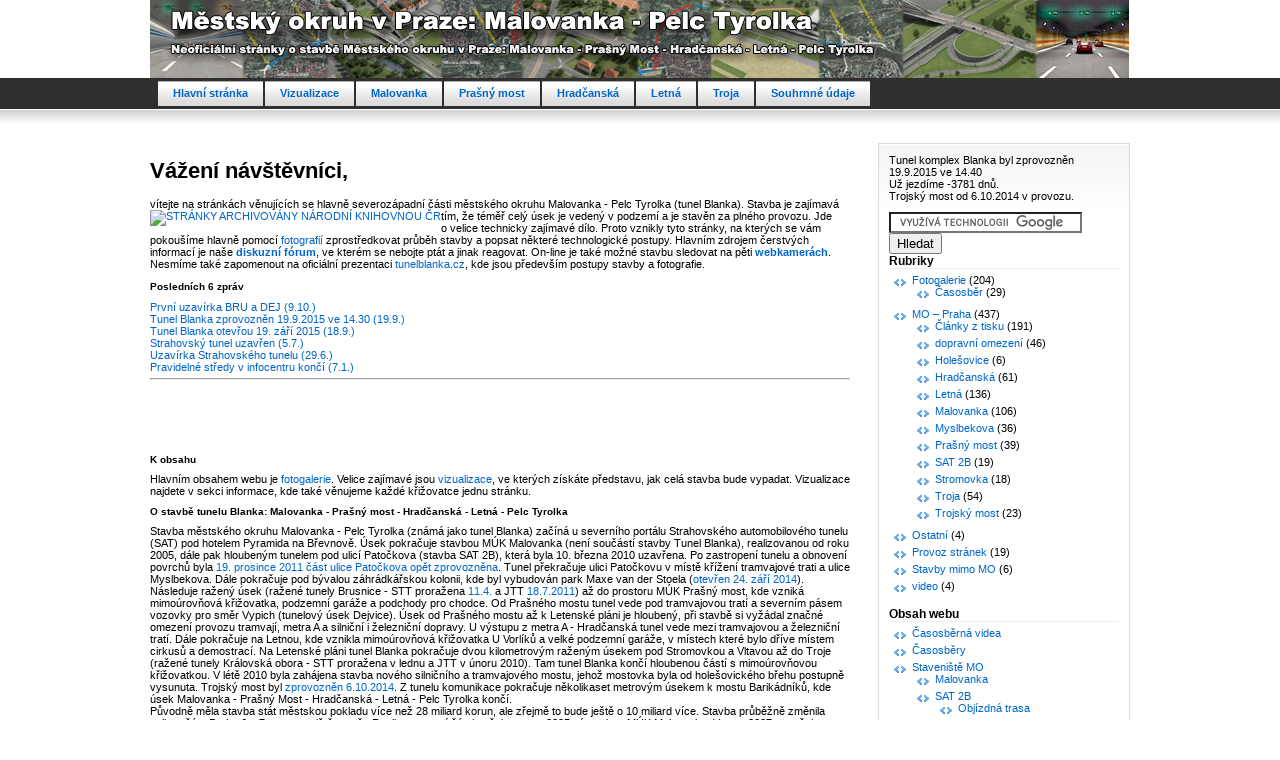

--- FILE ---
content_type: text/html; charset=UTF-8
request_url: http://tunelblanka.mestskyokruh.cz/
body_size: 20410
content:
<!DOCTYPE html PUBLIC "-//W3C//DTD XHTML 1.0 Transitional//EN" "http://www.w3.org/TR/xhtml1/DTD/xhtml1-transitional.dtd">
<html xmlns="http://www.w3.org/1999/xhtml">
<head profile="http://gmpg.org/xfn/11">
<meta http-equiv="Content-Type" content="text/html; charset=UTF-8" />
<meta http-equiv="Content-language" content="cs" />
<meta http-equiv='Pragma' content='no-cache' />
<meta http-equiv='Cache-Control' content='no-cache' />
<meta http-equiv='Expires' content='-1' />

<meta name="description" content="Městský okruh v Praze: Malovanka - Pelc Tyrolka (Tunel Blanka): Strahovský tunel, Malovanka, Prašný most, Hradčanská, U Vorlíků, Letná, Trója, Pelc-Tyrolka " />
<meta name="keywords" content="Tunel blanka, Městský okruh v Praze, tunel, dálnice, rychlostní komunikace, stavebnictví, výstavba, Malovanka, Břevnov, Strahov, Letná, Dejvice, U Vorlíků, Trója, Přažský okruh, české dálnice, metrostav, skanska, strabag, pudis, metroprojekt, Holešovice, Hradčanská"/>
<meta name="author" content="ttnz.cz; e-mail: mo@ttnz.cz" />
<meta name="copyright" content="ttnz.cz" />
<meta name="distribution" content="global" />
<meta name="language" content="Czech" />
<meta name='robots' content='all,follow' />
<meta name="rating" content="general" />
<meta name="revisit-after" content="5 days" />



<title>První uzavírka BRU a DEJ  - 
Městský okruh v Praze:  Malovanka &#8211; Pelc Tyrolka (Tunel Blanka)
</title>


<link rel="stylesheet" href="http://mo.ttnz.cz/wordpress/wp-content/themes/silver-light-01/style.css" type="text/css" media="screen" />
<link rel="alternate" type="application/rss+xml" title="Městský okruh v Praze:  Malovanka &#8211; Pelc Tyrolka RSS Feed" href="http://mo.ttnz.cz/feed/" />
<link rel="pingback" href="http://mo.ttnz.cz/wordpress/xmlrpc.php" />
<meta name='robots' content='max-image-preview:large' />
<link rel='dns-prefetch' href='//ajax.googleapis.com' />
<link rel='dns-prefetch' href='//mo.ttnz.cz' />
<link rel='dns-prefetch' href='//s.w.org' />
		<script type="text/javascript">
			window._wpemojiSettings = {"baseUrl":"https:\/\/s.w.org\/images\/core\/emoji\/13.1.0\/72x72\/","ext":".png","svgUrl":"https:\/\/s.w.org\/images\/core\/emoji\/13.1.0\/svg\/","svgExt":".svg","source":{"concatemoji":"http:\/\/mo.ttnz.cz\/wordpress\/wp-includes\/js\/wp-emoji-release.min.js?ver=5.8.3"}};
			!function(e,a,t){var n,r,o,i=a.createElement("canvas"),p=i.getContext&&i.getContext("2d");function s(e,t){var a=String.fromCharCode;p.clearRect(0,0,i.width,i.height),p.fillText(a.apply(this,e),0,0);e=i.toDataURL();return p.clearRect(0,0,i.width,i.height),p.fillText(a.apply(this,t),0,0),e===i.toDataURL()}function c(e){var t=a.createElement("script");t.src=e,t.defer=t.type="text/javascript",a.getElementsByTagName("head")[0].appendChild(t)}for(o=Array("flag","emoji"),t.supports={everything:!0,everythingExceptFlag:!0},r=0;r<o.length;r++)t.supports[o[r]]=function(e){if(!p||!p.fillText)return!1;switch(p.textBaseline="top",p.font="600 32px Arial",e){case"flag":return s([127987,65039,8205,9895,65039],[127987,65039,8203,9895,65039])?!1:!s([55356,56826,55356,56819],[55356,56826,8203,55356,56819])&&!s([55356,57332,56128,56423,56128,56418,56128,56421,56128,56430,56128,56423,56128,56447],[55356,57332,8203,56128,56423,8203,56128,56418,8203,56128,56421,8203,56128,56430,8203,56128,56423,8203,56128,56447]);case"emoji":return!s([10084,65039,8205,55357,56613],[10084,65039,8203,55357,56613])}return!1}(o[r]),t.supports.everything=t.supports.everything&&t.supports[o[r]],"flag"!==o[r]&&(t.supports.everythingExceptFlag=t.supports.everythingExceptFlag&&t.supports[o[r]]);t.supports.everythingExceptFlag=t.supports.everythingExceptFlag&&!t.supports.flag,t.DOMReady=!1,t.readyCallback=function(){t.DOMReady=!0},t.supports.everything||(n=function(){t.readyCallback()},a.addEventListener?(a.addEventListener("DOMContentLoaded",n,!1),e.addEventListener("load",n,!1)):(e.attachEvent("onload",n),a.attachEvent("onreadystatechange",function(){"complete"===a.readyState&&t.readyCallback()})),(n=t.source||{}).concatemoji?c(n.concatemoji):n.wpemoji&&n.twemoji&&(c(n.twemoji),c(n.wpemoji)))}(window,document,window._wpemojiSettings);
		</script>
		<style type="text/css">
img.wp-smiley,
img.emoji {
	display: inline !important;
	border: none !important;
	box-shadow: none !important;
	height: 1em !important;
	width: 1em !important;
	margin: 0 .07em !important;
	vertical-align: -0.1em !important;
	background: none !important;
	padding: 0 !important;
}
</style>
	<link rel='stylesheet' id='wp-block-library-css'  href='http://mo.ttnz.cz/wordpress/wp-includes/css/dist/block-library/style.min.css?ver=5.8.3' type='text/css' media='all' />
<link rel='stylesheet' id='wp-polls-css'  href='http://mo.ttnz.cz/wordpress/wp-content/plugins/wp-polls/polls-css.css?ver=2.75.6' type='text/css' media='all' />
<style id='wp-polls-inline-css' type='text/css'>
.wp-polls .pollbar {
	margin: 1px;
	font-size: 6px;
	line-height: 8px;
	height: 8px;
	background: #d8e1eb;
	border: 1px solid #c8c8c8;
}

</style>
<link rel='stylesheet' id='wp-postratings-css'  href='http://mo.ttnz.cz/wordpress/wp-content/plugins/wp-postratings/css/postratings-css.css?ver=1.89' type='text/css' media='all' />
<script type='text/javascript' src='https://ajax.googleapis.com/ajax/libs/prototype/1.7.1.0/prototype.js?ver=1.7.1' id='prototype-js'></script>
<script type='text/javascript' src='https://ajax.googleapis.com/ajax/libs/scriptaculous/1.9.0/scriptaculous.js?ver=1.9.0' id='scriptaculous-root-js'></script>
<script type='text/javascript' src='https://ajax.googleapis.com/ajax/libs/scriptaculous/1.9.0/effects.js?ver=1.9.0' id='scriptaculous-effects-js'></script>
<script type='text/javascript' src='http://mo.ttnz.cz/wordpress/wp-includes/js/jquery/jquery.min.js?ver=3.6.0' id='jquery-core-js'></script>
<script type='text/javascript' src='http://mo.ttnz.cz/wordpress/wp-includes/js/jquery/jquery-migrate.min.js?ver=3.3.2' id='jquery-migrate-js'></script>
<link rel="https://api.w.org/" href="http://mo.ttnz.cz/wp-json/" /><link rel="EditURI" type="application/rsd+xml" title="RSD" href="http://mo.ttnz.cz/wordpress/xmlrpc.php?rsd" />
<link rel="wlwmanifest" type="application/wlwmanifest+xml" href="http://mo.ttnz.cz/wordpress/wp-includes/wlwmanifest.xml" /> 
<meta name="generator" content="WordPress 5.8.3" />

<!-- Powered by AdSense-Deluxe WordPress Plugin v0.8 - http://www.acmetech.com/blog/adsense-deluxe/ -->
			<style type="text/css">
			a.backlinks_title{
				font-style:bold;
				font-size:150%
			}
			a.backlinks_title:hover{
				text-decoration:underline;
			}
			a.morelink{
				font-style:italic;
				font-size:75%
				color:#888;
				text-decoration:none;
			}
			ul.dates{
				list-style-type:none;
				margin:1.5em 0 2em 0;
				border-top:1px solid #3D3D3D;
			}
			ul.dates .date{
				color:#858585;
				padding:0 1.5em 0 0;
			}
			</style></head>
<body>
<div id="header"></div>
<div id="ddnav">
<div id="nav">
<ul class="nav">
<li><a href="http://mo.ttnz.cz">Hlavní stránka</a></li>
<li class="page_item"><a href="/informace/vizualizace/" title="Vizualizace">Vizualizace</a></li>
<li class="page_item"><a href="/staveniste/malovanka/" title="Malovanka">Malovanka</a></li>
<li class="page_item"><a href="/staveniste/prasny-most/" title="Prašný most">Prašný most</a></li>
<li class="page_item"><a href="/staveniste/hradcanska/" title="Hradčanská">Hradčanská</a></li>
<li class="page_item"><a href="/staveniste/letna/" title="Letná">Letná</a></li>
<li class="page_item"><a href="/staveniste/troja/" title="Troja">Troja</a></li>
<li class="page_item"><a href="/informace/souhrnne-udaje/" title="Souhrnné údaje">Souhrnné údaje</a></li>
</ul>
</div>
</div>
<div id="top"></div>
<div id="main">

	<div id="content">
<h1>Vážení návštěvníci,</h1>
	  <p>
	  vítejte na stránkách věnujících se hlavně severozápadní části městského
	  okruhu Malovanka - Pelc Tyrolka (tunel&nbsp;Blanka).<!-- <a href="http://mo.ttnz.cz/kamery/#letna3" title="sledujte dění nad tunelem online - webkamera Letná" ><img src="http://mo.ttnz.cz/kamery/letna3.jpg" width="350" align="right" vspace="5" hspace="5" /></a> -->

<a href="http://www.webarchiv.cz/files/vydavatele/certifikat.html" onclick="return !window.open(this, 'kod', 'toolbar=no, menubar=no, directories=no, resizable=yes, status=no, width=600, height=210, top=200, left=50')" ><img title="STRÁNKY ARCHIVOVÁNY NÁRODNÍ KNIHOVNOU ČR" style="border:none" oncontextmenu="return false" src="http://www.webarchiv.cz/images/webarchiv_certifikat_c.gif" align="left" /></a> 

Stavba je zajímavá
	  tím, že téměř celý úsek je vedený v podzemí a je stavěn za&nbsp;plného
	  provozu. Jde o&nbsp;velice technicky zajímavé dílo. Proto vznikly tyto
	  stránky, na kterých se vám pokoušíme hlavně pomocí <a href="http://ttnz.cz/mo/album/v/stavby/silnicedalnice/tunelblanka/" title="obsáhlá fotogalerie nejen o této stavbě">fotografií</a> zprostředkovat průběh stavby a popsat některé technologické postupy. Hlavním zdrojem čerstvých informací je naše <a href="/forum" title="Fórum o stavu a výstavbě Městského okruhu, dálnicích a přilehlých stavbách"><b>diskuzní fórum</b></a>, ve kterém se nebojte ptát a jinak reagovat. On-line je také možné stavbu sledovat na pěti <a href="http://mo.ttnz.cz/kamery/" title="sledujte dění na staveništi online na webkamerách" ><b>webkamerách</b></a>. Nesmíme také zapomenout na oficiální prezentaci <a href="http://tunelblanka.cz/" title="obsáhlá fotogalerie nejen o této stavbě">tunelblanka.cz</a>, kde jsou především postupy stavby a fotografie.
          </p>

	
		<h2 class="smaller">Posledních 6 zpráv</h2>
						
			<div class="nezalamovat"> <a href="http://mo.ttnz.cz/2015/10/prvni-uzavirka-bru-a-dej/" rel="bookmark" title="Stálý odkaz na První uzavírka BRU a DEJ">První uzavírka BRU a DEJ (9.10.)</a></div>
						
			<div class="nezalamovat"> <a href="http://mo.ttnz.cz/2015/09/tunel-blanka-zprovoznen-19-9-2015-ve-14-30/" rel="bookmark" title="Stálý odkaz na Tunel Blanka zprovozněn 19.9.2015 ve 14.30">Tunel Blanka zprovozněn 19.9.2015 ve 14.30 (19.9.)</a></div>
						
			<div class="nezalamovat"> <a href="http://mo.ttnz.cz/2015/09/tunel-blanka-otevrou-19-zari-2015/" rel="bookmark" title="Stálý odkaz na Tunel Blanka otevřou 19. září 2015">Tunel Blanka otevřou 19. září 2015 (18.9.)</a></div>
						
			<div class="nezalamovat"> <a href="http://mo.ttnz.cz/2015/07/strahovsky-tunel-uzavren/" rel="bookmark" title="Stálý odkaz na Strahovský tunel uzavřen">Strahovský tunel uzavřen (5.7.)</a></div>
						
			<div class="nezalamovat"> <a href="http://mo.ttnz.cz/2015/06/uzavirka-strahovskeho-tunelu/" rel="bookmark" title="Stálý odkaz na Uzavírka Strahovského tunelu">Uzavírka Strahovského tunelu (29.6.)</a></div>
						
			<div class="nezalamovat"> <a href="http://mo.ttnz.cz/2015/01/pravidelne-stredy-v-infocentru-konci/" rel="bookmark" title="Stálý odkaz na Pravidelné středy v infocentru končí">Pravidelné středy v infocentru končí (7.1.)</a></div>
				


<!--	 <h2 class="smaller"><a href="http://www.satra.cz/index.php?lang=cz&page=3" title="Chcete se podílet na projektu tunelu?">Chcete se podílet na projektu tunelu?</a></h2> --><HR />
	  <div>
	  <script type="text/javascript"><!--
google_ad_client = "pub-5506998040497478";
//hlavni strana mo.ttnz.cz
google_ad_slot = "6131954590";
google_ad_width = 468;
google_ad_height = 60;
//--></script>
<script type="text/javascript"
src="http://pagead2.googlesyndication.com/pagead/show_ads.js">
</script>	  </div>

	  <h2 class="smaller">K obsahu</h2>
	   Hlavním obsahem webu je <a title="fotogalerie" href="http://ttnz.cz/mo/album">fotogalerie</a>.
	   Velice zajímavé jsou <a href="http://ttnz.cz/mo/album/v/stavby/silnicedalnice/tunelblanka/vizualizace_2008/" title="sbírka vizualizací">vizualizace</a>, ve kterých získáte představu, jak celá
	   stavba bude vypadat. Vizualizace najdete v sekci informace, kde také
	   věnujeme každé křižovatce jednu stránku. 

	<h2 class="smaller">O stavbě tunelu Blanka: Malovanka - Prašný most - Hradčanská - Letná - Pelc Tyrolka</h2> 
Stavba městského okruhu Malovanka - Pelc Tyrolka (známá jako tunel Blanka)
začíná u severního portálu Strahovského automobilového tunelu (SAT) pod hotelem Pyramida na Břevnově. Úsek pokračuje stavbou MÚK Malovanka (není součástí stavby Tunel Blanka), realizovanou od roku 2005, dále pak hloubeným tunelem pod ulicí Patočkova (stavba SAT 2B), která byla 10. března 2010 uzavřena. Po zastropení tunelu a obnovení povrchů byla <a href="http://mo.ttnz.cz/2011/12/patockova-v-provozu/" title="článek">19. prosince 2011 část ulice Patočkova opět zprovozněna</a>. Tunel překračuje ulici Patočkovu v místě křížení tramvajové trati a ulice Myslbekova. Dále pokračuje pod bývalou záhrádkářskou kolonii, kde byl vybudován park Maxe van der Stoela (<a href="http://www.praha.eu/jnp/cz/o_meste/magistrat/tiskovy_servis/tiskove_zpravy/praha_ma_novy_2_5hektarovy_park_plny.html" title="článek na praha.eu">otevřen 24. září 2014</a>). Následuje ražený úsek (ražené tunely Brusnice - STT proražena <a href="http://mo.ttnz.cz/2011/04/brusnice-prorazena/" title="článek">11.4.</a> a JTT <a href="http://mo.ttnz.cz/2011/07/brusnice-prorazena-2/" title="článek">18.7.2011</a>) až do prostoru MÚK Prašný most, kde vzniká mimoúrovňová křižovatka, podzemní garáže a podchody pro chodce. Od Prašného mostu tunel vede pod tramvajovou tratí a severním pásem vozovky pro směr Vypich (tunelový úsek Dejvice). Úsek od Prašného mostu až k Letenské pláni je hloubený, při stavbě si vyžádal značné omezení provozu tramvají, metra A a silniční i železniční dopravy. U výstupu z metra A - Hradčanská tunel vede mezi tramvajovou a železniční tratí. Dále pokračuje na Letnou, kde vznikla mimoúrovňová křižovatka U Vorlíků a velké podzemní garáže, v místech které bylo dříve místem cirkusů a demostrací. Na Letenské pláni tunel Blanka pokračuje dvou kilometrovým raženým úsekem pod Stromovkou a Vltavou až do Troje (ražené tunely Královská obora - STT proražena v lednu a JTT v únoru 2010). Tam tunel Blanka končí hloubenou částí s mimoúrovňovou křižovatkou. V létě 2010 byla zahájena stavba nového silničního a tramvajového mostu, jehož mostovka byla od holešovického břehu postupně vysunuta. Trojský most byl <a href="http://praha.idnes.cz/trojsky-most-se-otevira-pro-auta-a-tramvaje-fe3-/praha-zpravy.aspx?c=A141005_163515_praha-zpravy_bur" title="článek na praha.idnes.cz">zprovozněn 6.10.2014</a>. Z tunelu komunikace pokračuje několikaset metrovým úsekem k mostu Barikádníků, kde úsek Malovanka - Prašný Most - Hradčanská - Letná - Pelc Tyrolka končí. 

<br/>
Původně měla stavba stát městskou pokladu více než 28 miliard korun, ale zřejmě to bude ještě o 10 miliard více. Stavba průběžně změnila velkou část Prahy 6 a 7 na staveniště a zpět. Realizace první části začala v roce 2005 výstavbou MÚK Malovanka. V roce 2007 započala stavba na Letné a v Troji. Na Hradčanské se ve velkém začalo stavět v létě 2008, následně bylo otevřeno i staveniště na Prašném mostě a Myslbekově. V roce 2010 se naplno rozjely práce i v ulici Patočkova a na Trojském mostě. V roce 2013 se do původní polohy vrátila křižovatka Prašný most. Celý úsek by měl být zprovozněn na jaře 2015, snad už se to podaří...

<br/><br/><br/>

	  <div>
	  <!-- hlavnistranadole DISABLED-->	  </div>

	
		<div class="entry">
			<div id="post-2190">
				<h2><a href="http://mo.ttnz.cz/2015/10/prvni-uzavirka-bru-a-dej/" rel="bookmark" title="Stálý odkaz na První uzavírka BRU a DEJ">První uzavírka BRU a DEJ</a></h2>
				<abbr title="09.10. 2015T14:08:08+0200">9. 10. 2015 &#8211; 14.08</abbr> napsal kasme 

				
					<p>Tři týdny po zprovoznění nás čeká první plánovaná noční uzavírka&#8230;</p>
<p>Stejně jako u ostatních tunelů na MO je to nočních 6 hodin (23.00 &#8211; 05.00)</p>
<p>Dlouhodobý harmonogram uzavírek tunelů se pravidelně opakuje. Je to vždy série nocí a většinou je uzavírán jen jeden směr. Uvidíme kdy na nějakou pravidelnost najedou tunely komplexu Blanka, zatím jen jedna noc&#8230;</p>
<blockquote><p><strong>od soboty 10. 10. 2015 23:00:00 do neděle 11. 10. 2015 5:00:00<br />
Brusnický tunel (BRU), Dejvický tunel (DEJ)</strong>, Praha 6, Praha, tunel uzavřen, úplná uzavírka tunelových trub z důvodu pravidelné údržby a kontroly technologií. Objízdná trasa po ulici Patočkova a Milady Horákové</p></blockquote>
<p>současně s BRU a DEJ bude uzavřena i Mrázovka (ATM), takže to bude tunelem, vrchem, tunelem, vrchem, tunelem 🙂</p>
<p>BUB o týden později</p>
<blockquote><p><strong>od soboty 17. 10. 2015 23:00:00 do neděle 18. 10. 2015 5:00:00<br />
Bubenečský tunel (BUB)</strong>, Praha 7, Praha, tunel uzavřen, úplná uzavírka tunelových trub z důvodu pravidelné údržby a kontroly technologií. Objížďka po trase: ulice Milady Horákové, Veletržní, Dukelských Hrdinů, U Výstaviště, Partyzánská, Trojský most</p></blockquote>


				<p class="postmetadata">
				  <span class="cty"><a href="http://mo.ttnz.cz/category/mopraha/dopravni-omezeni/" rel="category tag">dopravní omezení</a>, <a href="http://mo.ttnz.cz/category/mopraha/" rel="category tag">MO - Praha</a></span>
				  |   
				  
<!-- no comments
<span class="cmt">
<a href="http://mo.ttnz.cz/2015/10/prvni-uzavirka-bru-a-dej/#respond">Přidat komentář (0)&#187;</a></span> |
-->
				   475x  
				  </p>
				</div></div>

		<div class="entry">
			<div id="post-2176">
				<h2><a href="http://mo.ttnz.cz/2015/09/tunel-blanka-zprovoznen-19-9-2015-ve-14-30/" rel="bookmark" title="Stálý odkaz na Tunel Blanka zprovozněn 19.9.2015 ve 14.30">Tunel Blanka zprovozněn 19.9.2015 ve 14.30</a></h2>
				<abbr title="19.09. 2015T17:34:17+0200">19. 9. 2015 &#8211; 17.34</abbr> napsal kasme 

				
					<p>Od Troje byl tunelový komplex Blanka otevřen ve 14.41</p>
<p><iframe loading="lazy" width="560" height="315" src="https://www.youtube.com/embed/XvRKgqTNPiA" frameborder="0" allowfullscreen></iframe></p>
<p><iframe loading="lazy" width="560" height="315" src="https://www.youtube.com/embed/cFv5TGdYoaY" frameborder="0" allowfullscreen></iframe></p>
<p><iframe loading="lazy" width="560" height="315" src="https://www.youtube.com/embed/_asMVhREE3k" frameborder="0" allowfullscreen></iframe></p>
<p><iframe loading="lazy" width="560" height="315" src="https://www.youtube.com/embed/X3H1BC1NW_0" frameborder="0" allowfullscreen></iframe></p>
<p><iframe loading="lazy" width="560" height="315" src="https://www.youtube.com/embed/EsUZk0e4sqU" frameborder="0" allowfullscreen></iframe></p>

		<style type="text/css">
			#gallery-1 {
				margin: auto;
			}
			#gallery-1 .gallery-item {
				float: left;
				margin-top: 10px;
				text-align: center;
				width: 33%;
			}
			#gallery-1 img {
				border: 2px solid #cfcfcf;
			}
			#gallery-1 .gallery-caption {
				margin-left: 0;
			}
			/* see gallery_shortcode() in wp-includes/media.php */
		</style>
		<div id='gallery-1' class='gallery galleryid-2176 gallery-columns-3 gallery-size-thumbnail'><dl class='gallery-item'>
			<dt class='gallery-icon landscape'>
				<a href='http://mo.ttnz.cz/2015/09/tunel-blanka-zprovoznen-19-9-2015-ve-14-30/snimek-z-videa-00001-900/'><img width="150" height="150" src="http://mo.ttnz.cz/wordpress/wp-content/uploads/2015/09/snimek-z-videa-00001-900-150x150.jpg" class="attachment-thumbnail size-thumbnail" alt="" loading="lazy" /></a>
			</dt></dl><dl class='gallery-item'>
			<dt class='gallery-icon landscape'>
				<a href='http://mo.ttnz.cz/2015/09/tunel-blanka-zprovoznen-19-9-2015-ve-14-30/p9193775-900/'><img width="150" height="150" src="http://mo.ttnz.cz/wordpress/wp-content/uploads/2015/09/P9193775-900-150x150.jpg" class="attachment-thumbnail size-thumbnail" alt="" loading="lazy" /></a>
			</dt></dl><dl class='gallery-item'>
			<dt class='gallery-icon landscape'>
				<a href='http://mo.ttnz.cz/2015/09/tunel-blanka-zprovoznen-19-9-2015-ve-14-30/snimek-z-videa-00002-900/'><img width="150" height="150" src="http://mo.ttnz.cz/wordpress/wp-content/uploads/2015/09/snimek-z-videa-00002-900-150x150.jpg" class="attachment-thumbnail size-thumbnail" alt="" loading="lazy" /></a>
			</dt></dl><br style="clear: both" /><dl class='gallery-item'>
			<dt class='gallery-icon landscape'>
				<a href='http://mo.ttnz.cz/2015/09/tunel-blanka-zprovoznen-19-9-2015-ve-14-30/snimek-z-videa-00003-900/'><img width="150" height="150" src="http://mo.ttnz.cz/wordpress/wp-content/uploads/2015/09/snimek-z-videa-00003-900-150x150.jpg" class="attachment-thumbnail size-thumbnail" alt="" loading="lazy" /></a>
			</dt></dl><dl class='gallery-item'>
			<dt class='gallery-icon landscape'>
				<a href='http://mo.ttnz.cz/2015/09/tunel-blanka-zprovoznen-19-9-2015-ve-14-30/snimek-z-videa-00004-900/'><img width="150" height="150" src="http://mo.ttnz.cz/wordpress/wp-content/uploads/2015/09/snimek-z-videa-00004-900-150x150.jpg" class="attachment-thumbnail size-thumbnail" alt="" loading="lazy" /></a>
			</dt></dl><dl class='gallery-item'>
			<dt class='gallery-icon landscape'>
				<a href='http://mo.ttnz.cz/2015/09/tunel-blanka-zprovoznen-19-9-2015-ve-14-30/snimek-z-videa-00005-900/'><img width="150" height="150" src="http://mo.ttnz.cz/wordpress/wp-content/uploads/2015/09/snimek-z-videa-00005-900-150x150.jpg" class="attachment-thumbnail size-thumbnail" alt="" loading="lazy" /></a>
			</dt></dl><br style="clear: both" />
		</div>



				<p class="postmetadata">
				  <span class="cty"><a href="http://mo.ttnz.cz/category/fotky/" rel="category tag">Fotogalerie</a>, <a href="http://mo.ttnz.cz/category/mopraha/" rel="category tag">MO - Praha</a>, <a href="http://mo.ttnz.cz/category/video/" rel="category tag">video</a></span>
				  |   
				  
<!-- no comments
<span class="cmt">
<a href="http://mo.ttnz.cz/2015/09/tunel-blanka-zprovoznen-19-9-2015-ve-14-30/#respond">Přidat komentář (0)&#187;</a></span> |
-->
				   503x  
				  </p>
				</div></div>

		<div class="entry">
			<div id="post-2170">
				<h2><a href="http://mo.ttnz.cz/2015/09/tunel-blanka-otevrou-19-zari-2015/" rel="bookmark" title="Stálý odkaz na Tunel Blanka otevřou 19. září 2015">Tunel Blanka otevřou 19. září 2015</a></h2>
				<abbr title="18.09. 2015T14:23:10+0200">18. 9. 2015 &#8211; 14.23</abbr> napsal kasme 

				
					<p>Neuvěřitelné se stává skutečností a po více jak 13 letech sledování stavby (<a href="http://ttnz.cz/mo/album/v/stavby/silnicedalnice/tunelblanka/troja/archiv/P5180704.JPG.html">ražba průzkumné štoly byla zahájena 16. května 2002</a>) se svezeme svými auty zprovozněnými tunely městského okruhu v úseku Malovanka &#8211; Pelc Tyrolka&#8230;</p>
<p>Stavbu jsme mnohokrát navštívili a po otevření infocentra se tam každý měsíc scházeli&#8230;<br />
<a href="http://ttnz.cz/mo/album/v/stavby/silnicedalnice/tunelblanka/">Galerie má celkem 72 329 položek</a>&#8230;<br />
Tento web má 461 článků a několik stránek o jednotlivých staveništích a částech stavby&#8230;<br />
Podařilo se nám umístit několik webkamer i sbírat snímky z dalších dostupných a vznikly tak <a href="http://mo.ttnz.cz/category/fotky/casosber/">unikátní časosběrná videa</a><br />
Diskusní fórum má 284 uživatelů, 702 témat a 37 131 příspěvků&#8230; Hlavně posledních několik let už většinou o jiných stavbách&#8230;<br />
Také aktualizace webu a nové články už nejsou tak časté&#8230;</p>
<p>A 19. září 2015 se Tunelový komplex Blanka (<em>snad</em>) konečně zprovozní&#8230; a my budeme opět u toho a přineseme fotky a videa prvních průjezdů&#8230;</p>
<blockquote><p><strong>Dolínek: Tunelový komplex Blanka otevřeme v sobotu 19. září odpoledne</strong></p>
<p>První řidiči budou moci Tunelovým komplexem Blanka projet příští sobotu 19. září zhruba v 15 hodin. Těsně předtím dojde k oficiálnímu otevření na Letenské pláni. Tunelový komplex ještě předtím čekají během příštího týdne komisionální zkoušky a cvičení Integrovaného záchranného systému. Na dnešní tiskové konferenci to oficiálně oznámil náměstek pražské primátorky pro dopravu a evropské fondy Petr Dolínek.</p>
<p>„Jak jsem oznámil již před časem, tunelový komplex otevřeme do zkušebního provozu v nejbližším možném termínu. Tím se ukázala být sobota odpoledne, proto bych považoval za nesmyslné čekat na původně ohlášenou neděli. Jsem moc rád, že se Pražané konečně dočkají zprovoznění této zásadní dopravní stavby,“ uvedl Dolínek, který potvrdil, že se v souvislosti s otevřením nechystá žádná okázalá show. „Oficiální otevření bude velmi decentní, cokoli jiného by bylo, vzhledem k problémům, které výstavbu provázely, výsměchem Pražanům,“ zdůraznil Dolínek.</p>
<p>V příštím týdnu budou v tunelovém komplexu ještě probíhat komisionální zkoušky. Budou se testovat všechny systémy i reakce na potenciální nehody a nepředvídané situace, jako je třeba požár či chodec v tunelu, auto v protisměru, průjezd nebezpečného nákladu apod. Ve čtvrtek 17. září proběhne v tunelovém komplexu cvičení IZS. V minulých týdnech proběhly tzv. předkomplexní zkoušky, jejichž výsledek byl pozitivní, proto se již nepředpokládají žádné problémy.</p>
<p>Praha věnuje mimořádnou pozornost bezpečnosti provozu, protože každou takto významnou změnu dopravy můžou provázet zmatky řidičů, kteří nejsou zvyklí na nové trasy. „Zejména v prvních dnech provozu bude důležité, aby se řidiči naučili v tunelu orientovat a optimálně jej využívat. V této souvislosti město zvažuje dočasné snížení rychlosti na 50 km/h, okolí tunelu bude rovněž zvýšenou pozornost věnovat policie,“ řekl radní pro bezpečnost Libor Hadrava.</p>
<p>V souvislosti s otevřením tunelového komplexu se postupně zavádějí i návazná dopravní opatření, které magistrát intenzivně konzultuje s městskými částmi, policií, Technickou správou komunikací a dalšími institucemi. Již byla instalována nová světelná signalizace na magistrále, brzy dojde ke zklidnění Veletržní ulice, kde bude doprava obousměrně pouze v jednom pruhu a přibude prostor pro cyklisty. Další opatření bude město zavádět postupně na základě výsledků měření dopravní intenzity i emisí, která již probíhají a budou probíhat i po spuštění tunelového komplexu.</p>
<p>„Zaznamenal jsem tlak na to, abychom okamžitě zavřeli řadu komunikací, ale stojím si za svým názorem, že to není správná cesta. U takto zásadních kroků se jednoznačně držím hesla „dvakrát měř, jednou řež“. Pokud situace ukáže, že je to možné, budeme postupně zklidňovat. Zároveň však musíme pokračovat v budování Městského i Pražského okruhu, ale rovněž neustále zkvalitňovat městskou hromadou dopravu i podmínky pro cyklisty, abychom řidičům nabídli atraktivní alternativu,“ vysvětlil náměstek Dolínek.</p>
<p>◾Příloha: <a href="http://www.praha.eu/public/a8/c0/34/2083643_611428_Blanka_komplexni_zkousky.pdf">Informace ke komplexním zkouškám</a><br />
◾Fotografie ke komplexním zkouškám jsou k dispozici na <a href="http://www.satra.cz/download/media/foto-komplexni-zkousky.zip">http://www.satra.cz/download/media/foto-komplexni-zkousky.zip</a></p>
<p>zdroj: http://www.praha.eu/jnp/cz/o_meste/magistrat/tiskovy_servis/tiskove_zpravy/dolinek_tunelovy_komplex_blanka_otevreme.html</p></blockquote>


				<p class="postmetadata">
				  <span class="cty"><a href="http://mo.ttnz.cz/category/mopraha/clanky/" rel="category tag">Články z tisku</a>, <a href="http://mo.ttnz.cz/category/mopraha/holesovice/" rel="category tag">Holešovice</a>, <a href="http://mo.ttnz.cz/category/mopraha/hradcanska/" rel="category tag">Hradčanská</a>, <a href="http://mo.ttnz.cz/category/mopraha/letna/" rel="category tag">Letná</a>, <a href="http://mo.ttnz.cz/category/mopraha/myslbekova/" rel="category tag">Myslbekova</a>, <a href="http://mo.ttnz.cz/category/mopraha/prasny-most/" rel="category tag">Prašný most</a>, <a href="http://mo.ttnz.cz/category/mopraha/sat-2b/" rel="category tag">SAT 2B</a>, <a href="http://mo.ttnz.cz/category/mopraha/stromovka/" rel="category tag">Stromovka</a>, <a href="http://mo.ttnz.cz/category/mopraha/troja/" rel="category tag">Troja</a>, <a href="http://mo.ttnz.cz/category/mopraha/trojsky-most/" rel="category tag">Trojský most</a></span>
				  |   
				  
<!-- no comments
<span class="cmt">
<a href="http://mo.ttnz.cz/2015/09/tunel-blanka-otevrou-19-zari-2015/#respond">Přidat komentář (0)&#187;</a></span> |
-->
				   680x  
				  </p>
				</div></div>

		<div class="entry">
			<div id="post-2165">
				<h2><a href="http://mo.ttnz.cz/2015/07/strahovsky-tunel-uzavren/" rel="bookmark" title="Stálý odkaz na Strahovský tunel uzavřen">Strahovský tunel uzavřen</a></h2>
				<abbr title="05.07. 2015T11:19:30+0200">5. 7. 2015 &#8211; 11.19</abbr> napsal kasme 

				
					<p>V sobotu v 8.00 byl uzavřen Strahovský automobilový tunel&#8230;</p>
<p>Jak vypadá provoz v okolí smíchovského portálu se můžete podívat na videu</p>
<p><iframe loading="lazy" width="596" height="345" src="https://www.youtube.com/embed/nNFqFgnZEAk" frameborder="0" allowfullscreen></iframe></p>


				<p class="postmetadata">
				  <span class="cty"><a href="http://mo.ttnz.cz/category/mopraha/dopravni-omezeni/" rel="category tag">dopravní omezení</a>, <a href="http://mo.ttnz.cz/category/mopraha/" rel="category tag">MO - Praha</a>, <a href="http://mo.ttnz.cz/category/video/" rel="category tag">video</a></span>
				  |   
				  
<!-- no comments
<span class="cmt">
<a href="http://mo.ttnz.cz/2015/07/strahovsky-tunel-uzavren/#respond">Přidat komentář (0)&#187;</a></span> |
-->
				   457x  
				  </p>
				</div></div>

		<div class="entry">
			<div id="post-2154">
				<h2><a href="http://mo.ttnz.cz/2015/06/uzavirka-strahovskeho-tunelu/" rel="bookmark" title="Stálý odkaz na Uzavírka Strahovského tunelu">Uzavírka Strahovského tunelu</a></h2>
				<abbr title="29.06. 2015T21:49:40+0200">29. 6. 2015 &#8211; 21.49</abbr> napsal kasme 

				
					<p><a href="http://mo.ttnz.cz/wordpress/wp-content/uploads/2015/06/zpi-sat-150629.jpg"><img loading="lazy" src="http://mo.ttnz.cz/wordpress/wp-content/uploads/2015/06/zpi-sat-150629.jpg" alt="ZPI Dobříšská" title="zpi-sat-150629" width="378" height="188" class="alignright size-full wp-image-2155" srcset="http://mo.ttnz.cz/wordpress/wp-content/uploads/2015/06/zpi-sat-150629.jpg 378w, http://mo.ttnz.cz/wordpress/wp-content/uploads/2015/06/zpi-sat-150629-300x149.jpg 300w" sizes="(max-width: 378px) 100vw, 378px" /></a><a href="http://www.tunelblanka.cz/aktualni-vyvoj-stav.php">tunelblanka.cz</a>: Od 4. do 14. července 2015 bude uzavřena část Městského okruhu v Praze &#8211; Strahovský tunel. Uzavírka je nutná z důvodu pokračujících prací na uvedení tunelového komplexu Blanka do provozu. Během této doby dojde k provázání řídicího systému tunelového komplexu Blanka se stávajícími a modernizovanými zařízeními velínu tunelů na Strahově, která ovládají i veškerá zařízení ve Strahovském tunelu. Během uzavírky budou rovněž probíhat nezbytné stavební úpravy v křižovatce Malovanka, které jsou rovněž nezbytné pro plánované zprovoznění tunelu Blanka v září 2015 a úpravy vozovky ve Strahovském tunelu.</p>
<p><a href="http://mo.ttnz.cz/wordpress/wp-content/uploads/2015/06/SAT-IP-22.jpg"><img loading="lazy" src="http://mo.ttnz.cz/wordpress/wp-content/uploads/2015/06/SAT-IP-22-203x300.jpg" alt="info o uzavírce" title="SAT-IP-22" width="203" height="300" class="alignleft size-medium wp-image-2161" srcset="http://mo.ttnz.cz/wordpress/wp-content/uploads/2015/06/SAT-IP-22-203x300.jpg 203w, http://mo.ttnz.cz/wordpress/wp-content/uploads/2015/06/SAT-IP-22.jpg 480w" sizes="(max-width: 203px) 100vw, 203px" /></a>Uzavírka tunelu je naplánována v termínu <strong>od soboty 4.7. 12.00 hodin do úterý 14.7.2015 5.00 hodin</strong>. Budou ji doprovázet dopravní opatření jak v okolí obou portálů Strahovského tunelu, tak i v dalších částech komunikační sítě. Zejména v oblasti Smíchova (ulice Kartouzská, Radlická, Plzeňská, Mozartova, Tomáškova) budou některé dopravní směry přeorganizovány v návaznosti na vjezd i výjezd z tunelu Mrázovka. Jako objízdnou trasu pro propojení &#8222;sever-jih&#8220; bude vhodné zvolit zejména kapacitní Pražský okruh, trasu přes ulici Kukulova, či Strahov. Objízdné trasy budou vyznačeny.</p>
<p>Schema objízdných tras:</p>
<p>    <a href="http://www.tunelblanka.cz/_files/actualinfo/uzavirka-sat-objizdne-trasy.pdf">Objízdné trasy &#8211; SAT uzavřen</a></p>
<p>    <a href="http://www.tunelblanka.cz/_files/actualinfo/uzavirka-sat-organizace-plzenska.pdf">Organizace dopravy v oblasti Plzeňské ulice</a></p>
<p>    <a href="http://www.tunelblanka.cz/_files/actualinfo/uzavirka-sat-obsluznost-ibis.pdf">Dopravní obslužnost &#8211; hotel IBIS</a></p>
<p>    <a href="http://www.tunelblanka.cz/_files/actualinfo/uzavirka-sat-obsluznost-oc.pdf">Dopravní obslužnost &#8211; nákupní centrum Nový Smíchov</a></p>
<p><a href="http://www.tsk-praha.cz/tiskova-zprava/04f56174-5483-4247-b9ac-6df6603c318f">tsk-praha.cz</a>: Technická správa komunikací hl. m. Praha využije plánovanou uzavírku SAT k <strong>úpravě povrchu vozovky po celé délce v obou tunelových troubách</strong>.</p>
<p><a href="http://www.praha.eu/jnp/cz/o_meste/magistrat/tiskovy_servis/tiskove_zpravy/strahovsky_tunel_v_praze_se_na_deset_dni.html">praha.eu</a>: „Během prací při propojování obou systémů nebudou totiž dostupná dopravní zařízení ani bezpečnostní technologie ve Strahovském tunelu, včetně kamerového sytému, která jsou z hlediska bezpečnosti provozu nezbytná pro prevenci a případnou eliminaci či řešení mimořádných událostí v tunelu. Provoz bez tohoto vybavení by nemohl být považován za bezpečný, a proto bude tunel zcela uzavřen,“ uvedl náměstek primátorky Petr Dolínek s tím, že termín uzavírky byl zvolen s ohledem na začátek prázdnin a svátečních dnů, kdy je tradičně menší provoz.</p>


				<p class="postmetadata">
				  <span class="cty"><a href="http://mo.ttnz.cz/category/mopraha/clanky/" rel="category tag">Články z tisku</a>, <a href="http://mo.ttnz.cz/category/mopraha/dopravni-omezeni/" rel="category tag">dopravní omezení</a>, <a href="http://mo.ttnz.cz/category/mopraha/" rel="category tag">MO - Praha</a></span>
				  |   
				  
<!-- no comments
<span class="cmt">
<a href="http://mo.ttnz.cz/2015/06/uzavirka-strahovskeho-tunelu/#respond">Přidat komentář (0)&#187;</a></span> |
-->
				   500x  
				  </p>
				</div></div>

		<div class="entry">
			<div id="post-2150">
				<h2><a href="http://mo.ttnz.cz/2015/01/pravidelne-stredy-v-infocentru-konci/" rel="bookmark" title="Stálý odkaz na Pravidelné středy v infocentru končí">Pravidelné středy v infocentru končí</a></h2>
				<abbr title="07.01. 2015T18:00:59+0200">7. 1. 2015 &#8211; 18.00</abbr> napsal kasme 

				
					<p>Kvůli minimální účasti veřejnosti končí pravidelné středy v infocentru na Letné. I nadále bude možné se objednat na hromadnou návštěvu infocentra i tunelu.</p>
<blockquote><p><a href="http://tunelblanka.cz/">tunelblanka.cz</a>: 08.01.2015 &#8211; UKONČENÍ PROVOZU INFORMAČNÍHO STŘEDISKA LETNÁ<br />
Vzhledem k ukončení stavebních a montážních prací na tunelovém komplexu Blanka se již nebudou konat středeční dny pro veřejnost v Informačním centru na Letné.</p></blockquote>


				<p class="postmetadata">
				  <span class="cty"><a href="http://mo.ttnz.cz/category/mopraha/letna/" rel="category tag">Letná</a>, <a href="http://mo.ttnz.cz/category/mopraha/" rel="category tag">MO - Praha</a></span>
				  |   
				  
<!-- no comments
<span class="cmt">
<a href="http://mo.ttnz.cz/2015/01/pravidelne-stredy-v-infocentru-konci/#respond">Přidat komentář (0)&#187;</a></span> |
-->
				   230x  
				  </p>
				</div></div>

		<div class="entry">
			<div id="post-2142">
				<h2><a href="http://mo.ttnz.cz/2014/10/trojsky-most-v-provozu/" rel="bookmark" title="Stálý odkaz na Trojský most od 6.10.2014 konečně v provozu">Trojský most od 6.10.2014 konečně v provozu</a></h2>
				<abbr title="06.10. 2014T04:30:24+0200">6. 10. 2014 &#8211; 4.30</abbr> napsal kasme 

				
					<p>    <a href="http://praha.idnes.cz/trojsky-most-se-otevira-pro-auta-a-tramvaje-fe3-/praha-zpravy.aspx?c=A141005_163515_praha-zpravy_bur">praha.idnes.cz</a>: <strong>Trojský most se otevřel. První ho přejela auta, pak tramvaje a autobusy</strong><br />
    5. října 2014  21:45,  aktualizováno  6. října 5:08</p>
<p>    Nový Trojský most spojující břehy pražských Holešovic a Troje se pro dopravu otevřel v pondělí brzy ráno. Cestu přes Vltavu si tudy od čtvrté hodiny ranní krátí automobily, tramvaje most poprvé přejely se zahájením denního provozu kolem půl páté. V sobotu si most prohlédly tisíce lidí.</p>
<p>    Zdroj: <a href="http://praha.idnes.cz/trojsky-most-se-otevira-pro-auta-a-tramvaje-fe3-/praha-zpravy.aspx?c=A141005_163515_praha-zpravy_bur">http://praha.idnes.cz/trojsky-most-se-otevira-pro-auta-a-tramvaje-fe3-/praha-zpravy.aspx?c=A141005_163515_praha-zpravy_bur</a></p>
<p><embed src="http://gidnes.cz/swf/flv/player.swf" flashvars="configURL=http://servix.idnes.cz/media/video.aspx?idvideo=V141006_065900_tv-zpravy_nav" type="application/x-shockwave-flash" allowscriptaccess="always" allowfullscreen="true" width="596" height="345"></embed></p>


				<p class="postmetadata">
				  <span class="cty"><a href="http://mo.ttnz.cz/category/mopraha/clanky/" rel="category tag">Články z tisku</a>, <a href="http://mo.ttnz.cz/category/mopraha/trojsky-most/" rel="category tag">Trojský most</a></span>
				  |   
				  
<!-- no comments
<span class="cmt">
<a href="http://mo.ttnz.cz/2014/10/trojsky-most-v-provozu/#respond">Přidat komentář (0)&#187;</a></span> |
-->
				   327x  
				  </p>
				</div></div>

		<div class="entry">
			<div id="post-2140">
				<h2><a href="http://mo.ttnz.cz/2014/09/zkusebni-provoz-od-2-prosince-2014/" rel="bookmark" title="Stálý odkaz na Zkušební provoz &#8222;Blanky&#8220; od 2. prosince 2014">Zkušební provoz &#8222;Blanky&#8220; od 2. prosince 2014</a></h2>
				<abbr title="30.09. 2014T14:02:26+0200">30. 9. 2014 &#8211; 14.02</abbr> napsal kasme 

				
					<p><strong>Pražští radní dnes vzali na vědomí harmonogram zkušebního provozu Tunelového komplexu Blanka</strong></p>
<p>Rada hlavního města Prahy dnes vzala na vědomí harmonogram zkušebního provozu Tunelového komplexu Blanka (TKB). Všem řidičům by měl tento nejdelší městský tunel v Evropě začít ve <strong>zkušebním provozu sloužit 2. prosince 2014</strong>. Radní hlavního města Prahy o tom dnes informoval náměstek primátora Jiří Nouza.</p>
<p>/zpráva z 32. jednání Rady hl. m. Prahy 30. září 2014/</p>
<p>„Jsem nesmírně rád, že po všech peripetiích můžeme Pražanům konečně sdělit termín, kdy bychom chtěli ve zkušebním režimu zprovoznit Blanku. Vše je samozřejmě podmíněno úspěšným testováním technologické části, bezpečnostních systémů a převzetím díla investorem stavby. Dopravní situaci v Praze tunel Blanka jednoznačně prospěje a my chceme dát všem Pražanům pod stromeček hezký dárek. Přes všechny problémy, které stavbu tunelu provázely, se jedná o obdivuhodné dílo, které oceníme nejen my, ale také budoucí generace. Proto bych chtěl všem, kteří se na jeho budování podíleli, poděkovat,“ uvedl náměstek pražského primátora Jiří Nouza.</p>
<p>TKB je součástí pražského Městského okruhu a jeho délka je 6382 metrů. Jedná se o nejdelší městský tunel v Evropě, který tvoří na sebe navazující Bubenečský, Dejvický a Brusnický tunel a další dopravní stavby.</p>
<p>Projektové práce na TKB začaly v roce 1997, v roce 2003 bylo vydáno územní rozhodnutí. Stavba samotná začala v roce 2007, celkové náklady na výstavbu dosahují nakonec výše 36,9 miliardy korun.</p>
<p>Dokončení stavby je možné na základě rozhodnutí smírčího soudu, který řešil otázky proplacení prací společnosti Metrostav, která je dodavatelem stavební části TKB.</p>
<p>zdroj: <a href="http://www.praha.eu/jnp/cz/o_meste/magistrat/tiskovy_servis/tiskove_zpravy/prazsti_radni_dnes_vzali_na_vedomi.html">praha.eu</a></p>
<p><a href="http://praha.idnes.cz/tunel-blanka-je-hotovy-0b1-/praha-zpravy.aspx?c=A140930_145220_praha-zpravy_bur">VIDEO: Tunel Blanka je hotový, auta jím projedou poprvé 2. prosince</a></p>


				<p class="postmetadata">
				  <span class="cty"><a href="http://mo.ttnz.cz/category/mopraha/clanky/" rel="category tag">Články z tisku</a></span>
				  |   
				  
<!-- no comments
<span class="cmt">
<a href="http://mo.ttnz.cz/2014/09/zkusebni-provoz-od-2-prosince-2014/#respond">Přidat komentář (0)&#187;</a></span> |
-->
				   537x  
				  </p>
				</div></div>

		<div class="entry">
			<div id="post-2130">
				<h2><a href="http://mo.ttnz.cz/2014/09/dod-sobota-4-10-2014/" rel="bookmark" title="Stálý odkaz na DOD sobota 4.10.2014">DOD sobota 4.10.2014</a></h2>
				<abbr title="25.09. 2014T11:11:19+0200">25. 9. 2014 &#8211; 11.11</abbr> napsal kasme 

				
					<p><a href="http://ttnz.cz/mo/album/v/stavby/silnicedalnice/tunelblanka/doc/2014/Blanka-DOD-141004.jpg.html"><img loading="lazy" src="http://mo.ttnz.cz/wordpress/wp-content/uploads/2014/09/Blanka-DOD-141004-500.jpg" alt="" title="DOD Blanka 4. 10. 2014" width="500" height="738" class="alignright size-full wp-image-2136" srcset="http://mo.ttnz.cz/wordpress/wp-content/uploads/2014/09/Blanka-DOD-141004-500.jpg 500w, http://mo.ttnz.cz/wordpress/wp-content/uploads/2014/09/Blanka-DOD-141004-500-203x300.jpg 203w" sizes="(max-width: 500px) 100vw, 500px" /></a><a href="http://tunelblanka.cz/">tunelblanka.cz</a>: Magistrát hl.m. Prahy a společnost Metrostav, a.s. spolu s dalšími účastníky výstavby Vás zvou na Den otevřených dveří tunelu Blanka v sobotu 4. 10. 2014 od 9:00 do 14:00. Prohlídková <strong>trasa začíná u stanice metra Nádraží Holešovice přes nově otevřený Trojský most do tunelového komplexu Blanka a končí na Letné</strong>. Trasa je bezbariérová.</p>
<p>Pro zájemce bude na Letné připravena autobusová doprava do stanice metra Motol na <a href="http://metro.ttnz.cz/2014/09/dod-sobota-4-10-2014/">Den otevřených dveří trasy metra A</a>. </p>


				<p class="postmetadata">
				  <span class="cty"><a href="http://mo.ttnz.cz/category/mopraha/clanky/" rel="category tag">Články z tisku</a>, <a href="http://mo.ttnz.cz/category/mopraha/" rel="category tag">MO - Praha</a></span>
				  |   
				  
<!-- no comments
<span class="cmt">
<a href="http://mo.ttnz.cz/2014/09/dod-sobota-4-10-2014/#respond">Přidat komentář (0)&#187;</a></span> |
-->
				   563x  
				  </p>
				</div></div>

		<div class="entry">
			<div id="post-2127">
				<h2><a href="http://mo.ttnz.cz/2014/09/zprovozneni-povrchove-casti-mo-v-troji/" rel="bookmark" title="Stálý odkaz na Zprovoznění povrchové části MO v Troji">Zprovoznění povrchové části MO v Troji</a></h2>
				<abbr title="03.09. 2014T15:25:10+0200">3. 9. 2014 &#8211; 15.25</abbr> napsal kasme 

				
					<p>Od pondělí 8.9.2014 se mění vedení dopravy v oblasti mezi mostem Barikádníků a ulicí Trojská. Doprava je vedena po definitivní vozovce povrchové části Městského okruhu od mostu Barikádníků až do křižovatky Troja. Zde po rampách křižovatky na novou komunikaci Povltavská a Pod Lisem. V opačném směru se pro nájezd na Městský okruh použije rovněž rampa křižovatky u nového Trojského mostu. Prosíme, věnujte pozornost dopravnímu značení.</p>
<p>Mění se také vedení linek MHD. Autobusy mezi Holešovicemi a Trojou jsou vedeny také po nové trase, dočasně se ruší se zastávka Pelc-Tyrolka směrem do centra. Podrobnosti k vedení MHD naleznete na <a href="http://www.dpp.cz/omezeni-dopravy/pelc-tyrolka-docasne-zruseni-autobusove-zastavky/">stránkách dopravního podniku</a>.</p>
<p>zdroj <a href="http://www.tunelblanka.cz/aktualni-vyvoj-stav.php">tunelblanka.cz</a></p>


				<p class="postmetadata">
				  <span class="cty"><a href="http://mo.ttnz.cz/category/mopraha/clanky/" rel="category tag">Články z tisku</a>, <a href="http://mo.ttnz.cz/category/mopraha/dopravni-omezeni/" rel="category tag">dopravní omezení</a>, <a href="http://mo.ttnz.cz/category/mopraha/" rel="category tag">MO - Praha</a>, <a href="http://mo.ttnz.cz/category/mopraha/troja/" rel="category tag">Troja</a></span>
				  |   
				  
<!-- no comments
<span class="cmt">
<a href="http://mo.ttnz.cz/2014/09/zprovozneni-povrchove-casti-mo-v-troji/#respond">Přidat komentář (0)&#187;</a></span> |
-->
				   564x  
				  </p>
				</div></div>

		
		<div class="navigation">
			<div class="alignleft"><a href="http://mo.ttnz.cz/page/2/" ><span class="prev"> Předchozí příspěvky</span></a></div>
			<div class="alignright"></div>
		</div>

	
	</div>

<div id="sidebar">
<div class="rsidebar">


<div>
Tunel komplex Blanka byl zprovozněn
<br />19.9.2015 ve 14.40
<br />Už jezdíme -3781 dnů.<br />Trojský most od 6.10.2014 v provozu.

</div>

<ul>
		
    
    <li></li>

<script type="text/javascript" src="http://www.google.com/coop/cse/brand?form=cse-search-box&amp;lang=cs"></script>
<form action="/vyhledavani/" id="cse-search-box">
  <div>
    <input type="hidden" name="cx" value="partner-pub-5506998040497478:aejnp6-cjsx" />
    <input type="hidden" name="cof" value="FORID:10" />
    <input type="hidden" name="ie" value="UTF-8" />
    <input type="text" name="q" size="22" />
    <input type="submit" name="sa" value="Hledat" />
  </div>
</form>
<script type="text/javascript" src="http://www.google.com/coop/cse/brand?form=cse-search-box&amp;lang=cs"></script>

     
  <li class="categories"><h2>Rubriky</h2><ul>	<li class="cat-item cat-item-5"><a href="http://mo.ttnz.cz/category/fotky/" title="Odkazy na fotogalerie">Fotogalerie</a> (204)
<ul class='children'>
	<li class="cat-item cat-item-20"><a href="http://mo.ttnz.cz/category/fotky/casosber/">Časosběr</a> (29)
</li>
</ul>
</li>
	<li class="cat-item cat-item-11"><a href="http://mo.ttnz.cz/category/mopraha/" title="Městský okruh v Praze.">MO &#8211; Praha</a> (437)
<ul class='children'>
	<li class="cat-item cat-item-9"><a href="http://mo.ttnz.cz/category/mopraha/clanky/" title="Informace o MO z novin, deníků a časopisů">Články z tisku</a> (191)
</li>
	<li class="cat-item cat-item-18"><a href="http://mo.ttnz.cz/category/mopraha/dopravni-omezeni/">dopravní omezení</a> (46)
</li>
	<li class="cat-item cat-item-22"><a href="http://mo.ttnz.cz/category/mopraha/holesovice/">Holešovice</a> (6)
</li>
	<li class="cat-item cat-item-15"><a href="http://mo.ttnz.cz/category/mopraha/hradcanska/" title="Tunelový úsek Dejvice - Prašný most =&gt; Špejchar">Hradčanská</a> (61)
</li>
	<li class="cat-item cat-item-7"><a href="http://mo.ttnz.cz/category/mopraha/letna/" title="Staveniště Letná">Letná</a> (136)
</li>
	<li class="cat-item cat-item-3"><a href="http://mo.ttnz.cz/category/mopraha/muk-malovanka/" title="Strahovský tunel 2. stavba část A, MÚK Malovanka">Malovanka</a> (106)
</li>
	<li class="cat-item cat-item-16"><a href="http://mo.ttnz.cz/category/mopraha/myslbekova/">Myslbekova</a> (36)
</li>
	<li class="cat-item cat-item-17"><a href="http://mo.ttnz.cz/category/mopraha/prasny-most/">Prašný most</a> (39)
</li>
	<li class="cat-item cat-item-21"><a href="http://mo.ttnz.cz/category/mopraha/sat-2b/">SAT 2B</a> (19)
</li>
	<li class="cat-item cat-item-12"><a href="http://mo.ttnz.cz/category/mopraha/stromovka/">Stromovka</a> (18)
</li>
	<li class="cat-item cat-item-8"><a href="http://mo.ttnz.cz/category/mopraha/troja/">Troja</a> (54)
</li>
	<li class="cat-item cat-item-23"><a href="http://mo.ttnz.cz/category/mopraha/trojsky-most/">Trojský most</a> (23)
</li>
</ul>
</li>
	<li class="cat-item cat-item-4"><a href="http://mo.ttnz.cz/category/ostatni/" title="Výstavy, akce, upozornění.">Ostatní</a> (4)
</li>
	<li class="cat-item cat-item-14"><a href="http://mo.ttnz.cz/category/provoz-stranek/">Provoz stránek</a> (19)
</li>
	<li class="cat-item cat-item-13"><a href="http://mo.ttnz.cz/category/mimo-mo/" title="Informace o dalších dopravních stavbách.">Stavby mimo MO</a> (6)
</li>
	<li class="cat-item cat-item-24"><a href="http://mo.ttnz.cz/category/video/">video</a> (4)
</li>
</ul></li>   
  <li class="pagenav"><h2>Obsah webu</h2><ul><li class="page_item page-item-853"><a href="http://mo.ttnz.cz/casosberna-videa/">Časosběrná videa</a></li>
<li class="page_item page-item-861"><a href="http://mo.ttnz.cz/casosbery/">Časosběry</a></li>
<li class="page_item page-item-185 page_item_has_children"><a href="http://mo.ttnz.cz/staveniste/">Staveniště MO</a>
<ul class='children'>
	<li class="page_item page-item-23"><a href="http://mo.ttnz.cz/staveniste/malovanka/">Malovanka</a></li>
	<li class="page_item page-item-1429 page_item_has_children"><a href="http://mo.ttnz.cz/staveniste/sat-2b/">SAT 2B</a>
	<ul class='children'>
		<li class="page_item page-item-1464"><a href="http://mo.ttnz.cz/staveniste/sat-2b/objizdna-trasa/">Objízdná trasa</a></li>
	</ul>
</li>
	<li class="page_item page-item-190"><a href="http://mo.ttnz.cz/staveniste/myslbekova/">Myslbekova</a></li>
	<li class="page_item page-item-34"><a href="http://mo.ttnz.cz/staveniste/prasny-most/">Prašný most</a></li>
	<li class="page_item page-item-40"><a href="http://mo.ttnz.cz/staveniste/hradcanska/">Hradčanská</a></li>
	<li class="page_item page-item-28"><a href="http://mo.ttnz.cz/staveniste/letna/">Letná</a></li>
	<li class="page_item page-item-88"><a href="http://mo.ttnz.cz/staveniste/troja/">Troja</a></li>
	<li class="page_item page-item-1834"><a href="http://mo.ttnz.cz/staveniste/trojsky-most/">Trojský most</a></li>
	<li class="page_item page-item-1582"><a href="http://mo.ttnz.cz/staveniste/holesovice/">Holesovice</a></li>
</ul>
</li>
<li class="page_item page-item-186 page_item_has_children"><a href="http://mo.ttnz.cz/informace/">Informace</a>
<ul class='children'>
	<li class="page_item page-item-262"><a href="http://mo.ttnz.cz/informace/emailova-konference/">Emailová konference</a></li>
	<li class="page_item page-item-15 page_item_has_children"><a href="http://mo.ttnz.cz/informace/vizualizace/">Vizualizace</a>
	<ul class='children'>
		<li class="page_item page-item-674"><a href="http://mo.ttnz.cz/informace/vizualizace/dalsi-videa/">Další videa mimo MO</a></li>
	</ul>
</li>
	<li class="page_item page-item-68"><a href="http://mo.ttnz.cz/informace/souhrnne-udaje/">Souhrnné údaje</a></li>
	<li class="page_item page-item-160"><a href="http://mo.ttnz.cz/informace/soubory-dokumenty-publikace/">Soubory a dokumenty</a></li>
	<li class="page_item page-item-167 page_item_has_children"><a href="http://mo.ttnz.cz/informace/harmonogram-a-dopravni-omezeni/">Harmonogram a dopravní omezení</a>
	<ul class='children'>
		<li class="page_item page-item-439"><a href="http://mo.ttnz.cz/informace/harmonogram-a-dopravni-omezeni/puvodni-harmonogram/">Původní harmonogram</a></li>
	</ul>
</li>
	<li class="page_item page-item-232"><a href="http://mo.ttnz.cz/informace/vyluky-a-omezeni-mhd/">Výluky a omezení MHD</a></li>
	<li class="page_item page-item-74"><a href="http://mo.ttnz.cz/informace/externi-fotogalerie/">Externí fotogalerie</a></li>
</ul>
</li>
<li class="page_item page-item-22"><a href="http://mo.ttnz.cz/chcete-pomoct/">Chcete pomoct?</a></li>
<li class="page_item page-item-77"><a href="http://mo.ttnz.cz/pollsarchive/">Archiv anket</a></li>
<li class="page_item page-item-61"><a href="http://mo.ttnz.cz/o-autorech/">O autorech</a></li>
<li class="page_item page-item-51 page_item_has_children"><a href="http://mo.ttnz.cz/webkamery/">Webové kamery</a>
<ul class='children'>
	<li class="page_item page-item-542"><a href="http://mo.ttnz.cz/webkamery/projekt-webkamera/">Projekt webkamera</a></li>
</ul>
</li>
</ul></li>
  <li id="linkcat-10" class="linkcat"><h2>Diskuzní fóra</h2>
	<ul class='xoxo blogroll'>
<li><a href="http://forum.ceskedalnice.cz/">ceskedalnice.cz</a></li>
<li><a href="http://mo.ttnz.cz/forum" title="Fórum o stavu a výstavbě Městského okruhu, dálnicích a přilehlých stavbách">mo.ttnz.cz</a></li>
<li><a href="http://www.okruhprahy.cz/forum/" title="diskuze hlavně o Pražském okruhu R1">okruhprahy.cz</a></li>

	</ul>
</li>
<li id="linkcat-6" class="linkcat"><h2>Odkazy</h2>
	<ul class='xoxo blogroll'>
<li><a href="http://metro.ttnz.cz/" title="hlavně o stavbě metra V.A Motol &#8211; Dejvická">Áčko do Motola</a></li>
<li><a href="http://www.ceskedalnice.cz/rychlostni-silnice/mo">České dálnice</a></li>
<li><a href="http://www.dalnice-silnice.cz/Praha/mo.htm" title="Popis celého městského okruhu v Praze.">Dálnice silnice</a></li>
<li><a href="http://mestskyokruh.cz/" title="Městský okruh v Praze a Velký Městský okruh v Brně &#8211; připravujeme fotky, zajímavosti a další informace. Dále radiály a další významné pražské komunikace.">Městský okruh</a></li>
<li><a href="http://tunelblanka.cz">Tunel Blanka</a></li>

	</ul>
</li>

  			<li>
			   <h2>Anketa</h2>
			    	<div id="polls-10" class="wp-polls">
	<form id="polls_form_10" class="wp-polls-form" action="/index.php" method="post">
		<p style="display: none;"><input type="hidden" id="poll_10_nonce" name="wp-polls-nonce" value="34a6acc974" /></p>
		<p style="display: none;"><input type="hidden" name="poll_id" value="10" /></p>
		<p style="text-align: center;"><strong>Máte připomínky k tomuto webu?</strong></p><div id="polls-10-ans" class="wp-polls-ans"><ul class="wp-polls-ul">
		<li><input type="radio" id="poll-answer-31" name="poll_10" value="31" /> <label for="poll-answer-31">Ne, je perfektní.</label></li>
		<li><input type="radio" id="poll-answer-32" name="poll_10" value="32" /> <label for="poll-answer-32">Ano, ale nemám je kde vyjádřit.</label></li>
		<li><input type="radio" id="poll-answer-33" name="poll_10" value="33" /> <label for="poll-answer-33">Ano, ale nebudu s tím nic dělat.</label></li>
		<li><input type="radio" id="poll-answer-34" name="poll_10" value="34" /> <label for="poll-answer-34">Ano a už jsem je poslal na adresu mo@ttnz.cz.</label></li>
		</ul><p style="text-align: center;"><input type="button" name="vote" value="   Hlasuj   " class="Buttons" onclick="poll_vote(10);" onkeypress="poll_result(10);" /></p><p style="text-align: center;"><a href="#ViewPollResults" onclick="poll_result(10); return false;" onkeypress="poll_result(10); return false;" title="View Results Of This Poll">Zobraz výsledky</a></p></div>
	</form>
</div>
<div id="polls-10-loading" class="wp-polls-loading"><img src="http://mo.ttnz.cz/wordpress/wp-content/plugins/wp-polls/images/loading.gif" width="16" height="16" alt="Loading ..." title="Loading ..." class="wp-polls-image" />&nbsp;Loading ...</div>
			   
				<ul><li><a href="http://mo.ttnz.cz/pollsarchive/">Archiv anket</a></li></ul>			</li>
				

<li><!--<h2>Nejčtenější</h2>--><h2></h2>
						<!--<ul>
																			</ul>-->
			</li>

		<li>
<center>
			<form action="https://www.paypal.com/cgi-bin/webscr" method="post">
			<input type="hidden" name="cmd" value="_s-xclick" />
			<input type="image" src="http://hluze.cz/pictures/paypal.gif" name="submit" alt="Make payments with PayPal - it's fast, free and secure!" />
			<img alt="" border="0" src="https://www.paypal.com/en_US/i/scr/pixel.gif" width="1" height="1" />
			<input type="hidden" name="encrypted" value="-----BEGIN [base64]/F/uYzRnDzxol28sUdpOrPwkjPszmjCCVKEEAYopXdWEGV9zv+b4pSjee3apsjLLSPAGr9KkRQlf9cj0+iRiDlof9MAHUTP80xUMga2gtk9iJeis1CFl65CZJECC24YqLOTFIu/[base64]/pS/[base64]/hJl66/RGqrj5rFb08sAABNTzDTiqqNpJeBsYs/[base64]/MA0GCSqGSIb3DQEBBQUAA4GBAIFfOlaagFrl71+jq6OKidbWFSE+Q4FqROvdgIONth+8kSK//Y/4ihuE4Ymvzn5ceE3S/[base64]/hWTyBDYlQHshZT/65Ayp0qkK0l4ojpSRfuYsUF4EbOX8+hAsatCQ2V9qAs9ClPc1+oTDMzuxUPOHVTEyry2wADhUHLJ9vpRaxkWUqL3i8aXrGnH8SAt5iPrmiw6lHZ3+msAIS1q+7rXo6Ne8x26v-----END PKCS7-----" />
			</form>
</center>
			</li>
         	        <li><h2>Reklama</h2>
				<div>
			  <script type="text/javascript"><!--
google_ad_client = "pub-5506998040497478";
//sidebar mo.ttnz.cz
google_ad_slot = "0178017786";
google_ad_width = 160;
google_ad_height = 600;
//--></script>
<script type="text/javascript"
src="http://pagead2.googlesyndication.com/pagead/show_ads.js">
</script>	
				</div>
			</li>
			<li><h2>Archiv</h2>
				<ul>
					<li><a href='http://mo.ttnz.cz/2015/10/'>Říjen 2015</a></li>
	<li><a href='http://mo.ttnz.cz/2015/09/'>Září 2015</a></li>
	<li><a href='http://mo.ttnz.cz/2015/07/'>Červenec 2015</a></li>
	<li><a href='http://mo.ttnz.cz/2015/06/'>Červen 2015</a></li>
	<li><a href='http://mo.ttnz.cz/2015/01/'>Leden 2015</a></li>
	<li><a href='http://mo.ttnz.cz/2014/10/'>Říjen 2014</a></li>
	<li><a href='http://mo.ttnz.cz/2014/09/'>Září 2014</a></li>
	<li><a href='http://mo.ttnz.cz/2014/07/'>Červenec 2014</a></li>
	<li><a href='http://mo.ttnz.cz/2014/04/'>Duben 2014</a></li>
	<li><a href='http://mo.ttnz.cz/2013/11/'>Listopad 2013</a></li>
	<li><a href='http://mo.ttnz.cz/2013/05/'>Květen 2013</a></li>
	<li><a href='http://mo.ttnz.cz/2013/04/'>Duben 2013</a></li>
	<li><a href='http://mo.ttnz.cz/2013/02/'>Únor 2013</a></li>
	<li><a href='http://mo.ttnz.cz/2013/01/'>Leden 2013</a></li>
	<li><a href='http://mo.ttnz.cz/2012/12/'>Prosinec 2012</a></li>
	<li><a href='http://mo.ttnz.cz/2012/11/'>Listopad 2012</a></li>
	<li><a href='http://mo.ttnz.cz/2012/10/'>Říjen 2012</a></li>
	<li><a href='http://mo.ttnz.cz/2012/09/'>Září 2012</a></li>
	<li><a href='http://mo.ttnz.cz/2012/07/'>Červenec 2012</a></li>
	<li><a href='http://mo.ttnz.cz/2012/06/'>Červen 2012</a></li>
	<li><a href='http://mo.ttnz.cz/2012/05/'>Květen 2012</a></li>
	<li><a href='http://mo.ttnz.cz/2012/04/'>Duben 2012</a></li>
	<li><a href='http://mo.ttnz.cz/2012/03/'>Březen 2012</a></li>
	<li><a href='http://mo.ttnz.cz/2012/02/'>Únor 2012</a></li>
	<li><a href='http://mo.ttnz.cz/2011/12/'>Prosinec 2011</a></li>
	<li><a href='http://mo.ttnz.cz/2011/11/'>Listopad 2011</a></li>
	<li><a href='http://mo.ttnz.cz/2011/10/'>Říjen 2011</a></li>
	<li><a href='http://mo.ttnz.cz/2011/09/'>Září 2011</a></li>
	<li><a href='http://mo.ttnz.cz/2011/07/'>Červenec 2011</a></li>
	<li><a href='http://mo.ttnz.cz/2011/06/'>Červen 2011</a></li>
	<li><a href='http://mo.ttnz.cz/2011/05/'>Květen 2011</a></li>
	<li><a href='http://mo.ttnz.cz/2011/04/'>Duben 2011</a></li>
	<li><a href='http://mo.ttnz.cz/2011/02/'>Únor 2011</a></li>
	<li><a href='http://mo.ttnz.cz/2010/10/'>Říjen 2010</a></li>
	<li><a href='http://mo.ttnz.cz/2010/09/'>Září 2010</a></li>
	<li><a href='http://mo.ttnz.cz/2010/07/'>Červenec 2010</a></li>
	<li><a href='http://mo.ttnz.cz/2010/06/'>Červen 2010</a></li>
	<li><a href='http://mo.ttnz.cz/2010/05/'>Květen 2010</a></li>
	<li><a href='http://mo.ttnz.cz/2010/04/'>Duben 2010</a></li>
	<li><a href='http://mo.ttnz.cz/2010/03/'>Březen 2010</a></li>
	<li><a href='http://mo.ttnz.cz/2010/02/'>Únor 2010</a></li>
	<li><a href='http://mo.ttnz.cz/2010/01/'>Leden 2010</a></li>
	<li><a href='http://mo.ttnz.cz/2009/12/'>Prosinec 2009</a></li>
	<li><a href='http://mo.ttnz.cz/2009/11/'>Listopad 2009</a></li>
	<li><a href='http://mo.ttnz.cz/2009/10/'>Říjen 2009</a></li>
	<li><a href='http://mo.ttnz.cz/2009/08/'>Srpen 2009</a></li>
	<li><a href='http://mo.ttnz.cz/2009/07/'>Červenec 2009</a></li>
	<li><a href='http://mo.ttnz.cz/2009/06/'>Červen 2009</a></li>
	<li><a href='http://mo.ttnz.cz/2009/05/'>Květen 2009</a></li>
	<li><a href='http://mo.ttnz.cz/2009/04/'>Duben 2009</a></li>
	<li><a href='http://mo.ttnz.cz/2009/03/'>Březen 2009</a></li>
	<li><a href='http://mo.ttnz.cz/2009/02/'>Únor 2009</a></li>
	<li><a href='http://mo.ttnz.cz/2009/01/'>Leden 2009</a></li>
	<li><a href='http://mo.ttnz.cz/2008/12/'>Prosinec 2008</a></li>
	<li><a href='http://mo.ttnz.cz/2008/11/'>Listopad 2008</a></li>
	<li><a href='http://mo.ttnz.cz/2008/10/'>Říjen 2008</a></li>
	<li><a href='http://mo.ttnz.cz/2008/09/'>Září 2008</a></li>
	<li><a href='http://mo.ttnz.cz/2008/08/'>Srpen 2008</a></li>
	<li><a href='http://mo.ttnz.cz/2008/07/'>Červenec 2008</a></li>
	<li><a href='http://mo.ttnz.cz/2008/06/'>Červen 2008</a></li>
	<li><a href='http://mo.ttnz.cz/2008/05/'>Květen 2008</a></li>
	<li><a href='http://mo.ttnz.cz/2008/04/'>Duben 2008</a></li>
	<li><a href='http://mo.ttnz.cz/2008/03/'>Březen 2008</a></li>
	<li><a href='http://mo.ttnz.cz/2008/02/'>Únor 2008</a></li>
	<li><a href='http://mo.ttnz.cz/2008/01/'>Leden 2008</a></li>
	<li><a href='http://mo.ttnz.cz/2007/12/'>Prosinec 2007</a></li>
	<li><a href='http://mo.ttnz.cz/2007/11/'>Listopad 2007</a></li>
	<li><a href='http://mo.ttnz.cz/2007/10/'>Říjen 2007</a></li>
	<li><a href='http://mo.ttnz.cz/2007/09/'>Září 2007</a></li>
	<li><a href='http://mo.ttnz.cz/2007/08/'>Srpen 2007</a></li>
	<li><a href='http://mo.ttnz.cz/2007/07/'>Červenec 2007</a></li>
	<li><a href='http://mo.ttnz.cz/2007/06/'>Červen 2007</a></li>
	<li><a href='http://mo.ttnz.cz/2007/05/'>Květen 2007</a></li>
	<li><a href='http://mo.ttnz.cz/2007/04/'>Duben 2007</a></li>
	<li><a href='http://mo.ttnz.cz/2007/03/'>Březen 2007</a></li>
	<li><a href='http://mo.ttnz.cz/2007/02/'>Únor 2007</a></li>
	<li><a href='http://mo.ttnz.cz/2007/01/'>Leden 2007</a></li>
	<li><a href='http://mo.ttnz.cz/2006/11/'>Listopad 2006</a></li>
	<li><a href='http://mo.ttnz.cz/2006/10/'>Říjen 2006</a></li>
	<li><a href='http://mo.ttnz.cz/2006/08/'>Srpen 2006</a></li>
	<li><a href='http://mo.ttnz.cz/2006/06/'>Červen 2006</a></li>
	<li><a href='http://mo.ttnz.cz/2006/03/'>Březen 2006</a></li>
	<li><a href='http://mo.ttnz.cz/2006/02/'>Únor 2006</a></li>
	<li><a href='http://mo.ttnz.cz/2006/01/'>Leden 2006</a></li>
	<li><a href='http://mo.ttnz.cz/2005/08/'>Srpen 2005</a></li>
	<li><a href='http://mo.ttnz.cz/2005/05/'>Květen 2005</a></li>
	<li><a href='http://mo.ttnz.cz/2004/09/'>Září 2004</a></li>
	<li><a href='http://mo.ttnz.cz/2004/08/'>Srpen 2004</a></li>
	<li><a href='http://mo.ttnz.cz/2004/05/'>Květen 2004</a></li>
	<li><a href='http://mo.ttnz.cz/2004/01/'>Leden 2004</a></li>
	<li><a href='http://mo.ttnz.cz/2003/11/'>Listopad 2003</a></li>
	<li><a href='http://mo.ttnz.cz/2003/07/'>Červenec 2003</a></li>
	<li><a href='http://mo.ttnz.cz/2002/12/'>Prosinec 2002</a></li>
	<li><a href='http://mo.ttnz.cz/2002/07/'>Červenec 2002</a></li>
	<li><a href='http://mo.ttnz.cz/2002/05/'>Květen 2002</a></li>
	<li><a href='http://mo.ttnz.cz/2002/04/'>Duben 2002</a></li>
	<li><a href='http://mo.ttnz.cz/2001/10/'>Říjen 2001</a></li>
	<li><a href='http://mo.ttnz.cz/2001/09/'>Září 2001</a></li>
	<li><a href='http://mo.ttnz.cz/2001/02/'>Únor 2001</a></li>
	<li><a href='http://mo.ttnz.cz/2000/08/'>Srpen 2000</a></li>
				</ul>
			</li>

			

			
				<li><h2>Admin</h2>
				<ul>
										<li><a href="http://mo.ttnz.cz/wordpress/wp-login.php">Přihlásit se</a></li>
									</ul>
				</li>
			 
					<li><h2>Mapa náštěvníků</h2><br /><center>
<a href="http://www3.clustrmaps.com/counter/maps.php?url="><img src="http://www3.clustrmaps.com/stats/maps-no_clusters/mo.ttnz.cz-thumb.jpg" alt="mapa p#ístup#" />
</a></center></li>

<li>
<a href="http://rank.isecure.cz/" title="Google Pagerank - mo.ttnz.cz" style="text-decoration:none;">
<img src="http://rank.isecure.cz/img.php?t=g&amp;w=mo.ttnz.cz&amp;h=523555863&amp;" style="width:80px;height:15px;border:0px" alt="Google Pagerank - mo.ttnz.cz" />
<span style="display:none;visibility:hidden;">Google Pagerank</span>
</a>
</li>

<li>
<a href="http://technorati.com/claim/jetj62p8ek" rel="me">Technorati Profile</a>
</li>

<li>
<h3 class="tags">
<a href=''>Tunel Blanka</a> <a href='/malovanka'>Malovanka</a> <a href='/prasny-most'>Prašný most</a> <a href='/hradcanska'>Hradčanská</a> <a href='/letna'>U Vorlíků</a> <a href='/letna'>Letná</a> <a href='/troja'>Troja</a> <a href='/troja'>Holešovice</a> <a href='/troja'>Pelc-Tyrolka</a> <a href=''>Tunel</a> <a href='/malovanka'>Břevnov</a> <a href='/vizualizace'>Vizualizace</a> <a href=''>Pražský okruh</a> <a href=''>Městský okruh Praha</a> <a href='/webkamery'>Webové kamery</a> <a href=''>Magistrála</a> <a href=''>České dálnice</a> <a href='/hradcanska'>Dejvice</a> <a href='/troja'>Protipovodňové opatření</a> <a href=''>Tunel Blanka</a> <a href='/malovanka'>Malovanka</a> <a href='/prasny-most'>Prašný most</a> <a href='/hradcanska'>Hradčanská</a> <a href='/letna'>U Vorlíků</a> <a href='/letna'>Letná</a> <a href='/troja'>Troja</a> <a href='/troja'>Suchdol</a> <a href='/troja'>Holešovice</a> <a href='/troja'>Pelc-Tyrolka</a> <a href='/vizualizace'>Vizualizace</a> <a href=''>Pražský okruh</a> <a href=''>Městský okruh Praha</a> <a href='/webkamery'>Webové kamery</a> <a href=''>České dálnice</a> <a href='/hradcanska'>Dejvice</a> <a href='/troja'>Protipovodňové opatření</a> <a href='/troja'>Suchdol</a> <a href='/malovanka'>Břevnov</a>
</h3>
</li>

		</ul>
</div>
		
</div>




</div>
<div id="footer"></div>
<div id="footerbox">
<div class="footer">
  <!-- 66 queries. 0,949 seconds. -->
  <script type='text/javascript' id='wp-polls-js-extra'>
/* <![CDATA[ */
var pollsL10n = {"ajax_url":"http:\/\/mo.ttnz.cz\/wordpress\/wp-admin\/admin-ajax.php","text_wait":"Your last request is still being processed. Please wait a while ...","text_valid":"Please choose a valid poll answer.","text_multiple":"Maximum number of choices allowed: ","show_loading":"1","show_fading":"1"};
/* ]]> */
</script>
<script type='text/javascript' src='http://mo.ttnz.cz/wordpress/wp-content/plugins/wp-polls/polls-js.js?ver=2.75.6' id='wp-polls-js'></script>
<script type='text/javascript' id='wp-postratings-js-extra'>
/* <![CDATA[ */
var ratingsL10n = {"plugin_url":"http:\/\/mo.ttnz.cz\/wordpress\/wp-content\/plugins\/wp-postratings","ajax_url":"http:\/\/mo.ttnz.cz\/wordpress\/wp-admin\/admin-ajax.php","text_wait":"Please rate only 1 item at a time.","image":"stars","image_ext":"gif","max":"5","show_loading":"1","show_fading":"1","custom":"0"};
var ratings_mouseover_image=new Image();ratings_mouseover_image.src="http://mo.ttnz.cz/wordpress/wp-content/plugins/wp-postratings/images/stars/rating_over.gif";;
/* ]]> */
</script>
<script type='text/javascript' src='http://mo.ttnz.cz/wordpress/wp-content/plugins/wp-postratings/js/postratings-js.js?ver=1.89' id='wp-postratings-js'></script>
<script type='text/javascript' src='http://mo.ttnz.cz/wordpress/wp-includes/js/wp-embed.min.js?ver=5.8.3' id='wp-embed-js'></script>
  Stránky o výstavbě Tunelu Blanka - MO v Praze: Malovanka - Pelc Tyrolka jsou 
  provozovány na systému <a href="http://wordpress.org/">WordPress</a>.
  
  Odkazy na 
  <a href="http://mo.ttnz.cz/feed/">příspěvky (RSS)</a> a 
  <a href="http://mo.ttnz.cz/comments/feed/">komentáře (RSS)</a>.<br/>

  Tunel Blanka: 
  <a href="/staveniste/malovanka/" title="Malovanka">Malovanka</a>,
  <a href="/staveniste/myslbekova/" title="Myslbekova">Myslbekova</a>,
  <a href="/staveniste/prasnymost/" title="Prašný most">Prašný most</a>,
  <a href="/staveniste/hradcanska/" title="Hradčanská">Hradčanská</a>,
  <a href="/staveniste/letna/" title="Letná">Letná</a>,
  <a href="/staveniste/troja/" title="Troja">Troja</a>,
</div></div>
</body>
</html>


--- FILE ---
content_type: text/html; charset=utf-8
request_url: https://www.google.com/recaptcha/api2/aframe
body_size: 119
content:
<!DOCTYPE HTML><html><head><meta http-equiv="content-type" content="text/html; charset=UTF-8"></head><body><script nonce="wZtC6n2QprIRofH9LVSCHQ">/** Anti-fraud and anti-abuse applications only. See google.com/recaptcha */ try{var clients={'sodar':'https://pagead2.googlesyndication.com/pagead/sodar?'};window.addEventListener("message",function(a){try{if(a.source===window.parent){var b=JSON.parse(a.data);var c=clients[b['id']];if(c){var d=document.createElement('img');d.src=c+b['params']+'&rc='+(localStorage.getItem("rc::a")?sessionStorage.getItem("rc::b"):"");window.document.body.appendChild(d);sessionStorage.setItem("rc::e",parseInt(sessionStorage.getItem("rc::e")||0)+1);localStorage.setItem("rc::h",'1769282314158');}}}catch(b){}});window.parent.postMessage("_grecaptcha_ready", "*");}catch(b){}</script></body></html>

--- FILE ---
content_type: text/css
request_url: http://mo.ttnz.cz/wordpress/wp-content/themes/silver-light-01/style.css
body_size: 1365
content:
body{
font-family:Verdana, Arial, Helvetica, sans-serif;font-size:11px;color:black;margin:0;padding:0;
}
/*h2,h3{font-size:16px;line-height:20px;color:#00749E;margin:0;padding:0;}*/

h3.tags {font-size: 10px;}

h2.smaller {font-size: 10px;}

.h2{font-family:Arial, Helvetica, sans-serif;line-height:18px;font-size:12px;color:#312E2E;font-weight:700;}


a, h2 a:hover, h3 a:hover {
	color: #06c;
	text-decoration: none;
	}

a:hover {
	color: #147;
	text-decoration: underline;
	}

img{border-width:0;}
#header{width:980px;height:78px;margin:0 auto;padding:0;background:transparent url(images/headerbackground.jpg) no-repeat;}
#header h1.blogtitle{font-family:Arial, Helvetica, sans-serif;margin:0;padding:10px 0 0;}
#header p.desc{font-family:Verdana, Arial, Helvetica; color:white;font-size:11px;margin:0;padding:0;}
#top{background-color:#fff;background-image:url(images/topbck.gif);background-repeat:repeat-x;height:34px;}
#ddnav{background-color:#312e2e;height:31px;margin:0;padding:0;}
#nav{height:25px;width:980px;font-weight:700;margin:0 auto;  padding-left: 15px;  padding-top: 3px;}
ul.nav{height:25px;line-height:25px;float:left;list-style:none;font-size:11px;text-transform:inherit;margin:0;padding:0;}
ul.nav li{float:left !important;list-style-type:none;border-right:2px solid #312e2e;margin:0;padding:0;}
ul.nav li a,ul.nav li a:link,ul.nav li a:visited{background:url(images/navsilver.gif) repeat-x;float:left;display:block;text-decoration:none;padding:0 15px;}
ul.nav li a:hover,ul.nav li a:active{background:url(images/navblue.gif) repeat-x;color:#205387;text-decoration:none;}
ul.nav li.current_page_item a{text-decoration:none;background:url(images/navblue.gif) repeat-x;color:#fff;}
ul.nav li ul{float:left;margin:0;padding:0;}
#main{width:980px;margin:0 auto;padding:0;}
#content{float:left;width:700px;margin:0;padding:0;}
.entry{float:left;width:690px;border:0px solid #dadada;background:#fff url(images/box.gif) repeat-x left top;margin:0 0 10px;padding:10px;}
#sidebar{float:right;width:240px;margin:0;padding:0;}

.rsidebar{float:right;width:230px;border:1px solid #dadada;background:#fff url(images/box.gif) repeat-x left top;margin:0 0 10px;padding:10px;}
.rsidebar h2{font-size:12px;border-bottom:#eee 1px solid;margin:0 0 5px;padding:0;}
.rsidebar ul{list-style-type:none;margin:0;padding:0;}
.rsidebar ul li{list-style-type:none;margin:0 0 10px;padding:0;}
.rsidebar ul li ul{list-style-type:square;margin:0;padding:0 3px;}
.rsidebar ul li ul li{list-style-type:none;background:transparent url(images/li.gif) no-repeat;border:0;margin:0;padding:0 0 5px 20px;}
.navigation{width:600px;float:left;color:#666;}
.alignright{float:right;margin-top:10px;}
.alignleft{float:left;margin-top:10px;}
span.cmt{background:transparent url(images/comment.gif) no-repeat;border:0;margin:0;padding:0 0 5px 20px;}
span.cty{background:transparent url(images/category.gif) no-repeat;border:0;margin:0;padding:0 0 5px 20px;}
span.next{background:transparent url(images/next.gif) no-repeat;border:0;margin:0;padding:0 0 5px 20px;}
span.prev{background:transparent url(images/prev.gif) no-repeat;border:0;margin:0;padding:0 0 5px 20px;}
.postmetadata{border-top:1px #eee solid;font-size:10px;margin:0;padding:5px;}
.boxcomments{border-top:5px solid #ddd;border-bottom:5px solid #ddd;margin-bottom:20px;width:600px;}
#commentform{border-top:1px solid #eee;margin:0;padding:15px 15px 1px;}
#commentform label{display:block;margin:0;}
#commentform input{width:170px;margin:0 5px 10px 0;padding:1px;}
#commentform textarea{width:400px;margin:0 0 10px;padding:0;}
#commentform #submit{margin:0 0 20px;}
#commentform p{margin:5px 0;}
ol.commentlist{margin:0 0 1px;padding:0;}
ol.commentlist :hover{background:#eee;}
ol.commentlist li{border-top:1px solid #eee;display:block;list-style:none;margin:0;padding:15px 15px 1px;}
ol.commentlist li :hover{background:none;}
ol.commentlist li.commenthead{display:block;list-style:none;margin:0;padding:5px 15px;}
ol.commentlist li.commenthead h2{margin:0;}
ol.tblist{border-top:1px solid #fff;list-style:none;margin:0 0 1px;padding:15px;}
ol.tblist li{display:block;list-style:none;background:transparent url(images/c.gif) 0 2px no-repeat;padding-left:15px;margin:0 0 5px;}
#footer{background-image:url(images/footerbck.gif);background-repeat:repeat-x;clear:both;height:24px;margin:0;padding:0;}
#footerbox{color:#fff;background-color:#312e2e;height:40px;line-height:40px !important;margin:0;padding:0;}
.footer{width:980px;color:#fff;height:30px;line-height:20px !important;margin:0 auto;padding:0;}
.footer a:hover{text-decoration:underline;color:#fff;border:none;}
.footer a:link,.footer a:active,.footer a:visited{text-decoration:underline;color:#25aacd;border:none;}

.nazalomit {white-space: nowrap;}
.center {text-align: center}

p.margin {margin-bottom:5px;}
li.comments {background:transparent;padding-left:0;}
img.jaggni {width: 16px; height: 16px;}
